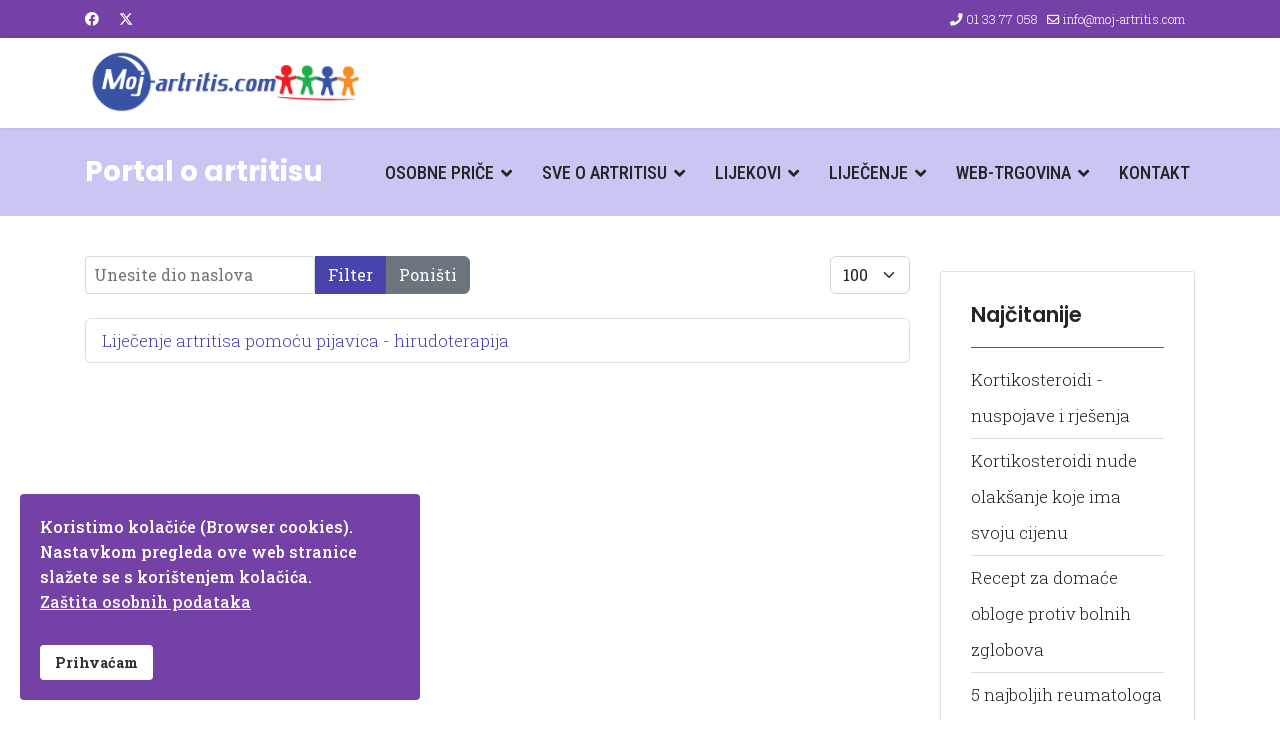

--- FILE ---
content_type: text/html; charset=utf-8
request_url: https://www.moj-artritis.com/component/tags/tag/63-hirudotherapy
body_size: 9107
content:

<!doctype html>
<html lang="hr-hr" dir="ltr">
	<head>
		
		<meta name="viewport" content="width=device-width, initial-scale=1, shrink-to-fit=no">
		<meta charset="utf-8">
	<meta name="rights" content="Farmavita d.o.o.">
	<meta name="robots" content="max-snippet:-1,max-image-preview:large,max-video-preview:-1">
	<meta name="description" content="Moj-artritis je zajednica osoba povezanih oko artritisa. Druženje i novosti o artritisu, lijekovima, liječenju i prehrani kod artritisa">
	<meta name="generator" content="Helix Ultimate - The Most Popular Joomla! Template Framework.">
	<title>Moj-artritis - Home - Moj-artritis Zajednica</title>
	<link href="/component/tags/tag/63-hirudotherapy?format=feed&amp;type=rss" rel="alternate" type="application/rss+xml" title="Moj-artritis - Home - Moj-artritis Zajednica">
	<link href="/component/tags/tag/63-hirudotherapy?format=feed&amp;type=atom" rel="alternate" type="application/atom+xml" title="Moj-artritis - Home - Moj-artritis Zajednica">
	<link href="/images/favicon.ico" rel="icon" type="image/vnd.microsoft.icon">
<link href="/media/vendor/joomla-custom-elements/css/joomla-alert.min.css?0.2.0" rel="stylesheet" />
	<link href="/media/plg_system_jcepro/site/css/content.min.css?86aa0286b6232c4a5b58f892ce080277" rel="stylesheet" />
	<link href="//fonts.googleapis.com/css?family=Roboto Slab:100,100i,200,200i,300,300i,400,400i,500,500i,600,600i,700,700i,800,800i,900,900i&amp;subset=latin-ext&amp;display=swap" rel="stylesheet" media="none" onload="media=&quot;all&quot;" />
	<link href="//fonts.googleapis.com/css?family=Poppins:100,100i,200,200i,300,300i,400,400i,500,500i,600,600i,700,700i,800,800i,900,900i&amp;subset=latin-ext&amp;display=swap" rel="stylesheet" media="none" onload="media=&quot;all&quot;" />
	<link href="//fonts.googleapis.com/css?family=Roboto Condensed:100,100i,200,200i,300,300i,400,400i,500,500i,600,600i,700,700i,800,800i,900,900i&amp;subset=latin-ext&amp;display=swap" rel="stylesheet" media="none" onload="media=&quot;all&quot;" />
	<link href="/templates/shaper_helixultimate/css/bootstrap.min.css" rel="stylesheet" />
	<link href="/plugins/system/helixultimate/assets/css/system-j4.min.css" rel="stylesheet" />
	<link href="/media/system/css/joomla-fontawesome.min.css?ecf666191d7a9b1aa2a8c64e6795382c" rel="stylesheet" />
	<link href="/templates/shaper_helixultimate/css/template.css" rel="stylesheet" />
	<link href="/templates/shaper_helixultimate/css/presets/preset4.css" rel="stylesheet" />
	<link href="/templates/shaper_helixultimate/css/custom.css" rel="stylesheet" />
	<link href="/plugins/system/spcookieconsent/assets/css/style.css" rel="stylesheet" />
	<link href="https://www.moj-artritis.com/media/com_acym/css/module.min.css?v=960" rel="stylesheet" />
	<style>.margin-h-8 {margin:8px;}</style>
	<style>body{font-family: 'Roboto Slab', sans-serif;font-size: 17px;font-weight: 300;line-height: 1.6;text-decoration: none;}
</style>
	<style>h1{font-family: 'Poppins', sans-serif;font-size: 40px;font-weight: 700;text-decoration: none;}
</style>
	<style>h2{font-family: 'Poppins', sans-serif;font-size: 25px;font-weight: 600;text-decoration: none;}
</style>
	<style>h3{font-family: 'Poppins', sans-serif;font-size: 18px;font-weight: 600;text-decoration: none;}
</style>
	<style>h4{font-family: 'Poppins', sans-serif;font-size: 16px;font-weight: 500;text-decoration: none;}
</style>
	<style>.sp-megamenu-parent > li > a, .sp-megamenu-parent > li > span, .sp-megamenu-parent .sp-dropdown li.sp-menu-item > a{font-family: 'Roboto Condensed', sans-serif;font-size: 18px;font-weight: 500;text-decoration: none;}
</style>
	<style>.menu.nav-pills > li > a, .menu.nav-pills > li > span, .menu.nav-pills .sp-dropdown li.sp-menu-item > a{font-family: 'Roboto Condensed', sans-serif;font-size: 18px;font-weight: 500;text-decoration: none;}
</style>
	<style>.logo-image {height:66px;}.logo-image-phone {height:66px;}</style>
	<style>@media(max-width: 992px) {.logo-image {height: 36px;}.logo-image-phone {height: 36px;}}</style>
	<style>@media(max-width: 576px) {.logo-image {height: 36px;}.logo-image-phone {height: 36px;}}</style>
	<style>#sp-cookie-consent {background-color: #7442a6; color: #ffffff; }#sp-cookie-consent a, #sp-cookie-consent a:hover, #sp-cookie-consent a:focus, #sp-cookie-consent a:active {color: #f5f5f5; }#sp-cookie-consent .sp-cookie-allow {background-color: #ffffff; color: #333333;}#sp-cookie-consent .sp-cookie-allow:hover, #sp-cookie-consent .sp-cookie-allow:active, #sp-cookie-consent .sp-cookie-allow:focus {color: #333333;}</style>
<script type="application/json" class="joomla-script-options new">{"data":{"breakpoints":{"tablet":991,"mobile":480},"header":{"stickyOffset":"100"}},"joomla.jtext":{"ERROR":"Gre\u0161ka","MESSAGE":"Poruka","NOTICE":"Napomena","WARNING":"Upozorenje","JCLOSE":"Zatvori","JOK":"OK","JOPEN":"Otvori"},"system.paths":{"root":"","rootFull":"https:\/\/www.moj-artritis.com\/","base":"","baseFull":"https:\/\/www.moj-artritis.com\/"},"csrf.token":"7a7d81571291722e85ec19e91b296758"}</script>
	<script src="/media/system/js/core.min.js?37ffe4186289eba9c5df81bea44080aff77b9684"></script>
	<script src="/media/vendor/bootstrap/js/bootstrap-es5.min.js?5.3.2" nomodule defer></script>
	<script src="/media/system/js/showon-es5.min.js?0e293ba9dec283752e25f4e1d5eb0a6f8c07d3be" defer nomodule></script>
	<script src="/media/system/js/messages-es5.min.js?c29829fd2432533d05b15b771f86c6637708bd9d" nomodule defer></script>
	<script src="/media/vendor/jquery/js/jquery.min.js?3.7.1"></script>
	<script src="/media/legacy/js/jquery-noconflict.min.js?647005fc12b79b3ca2bb30c059899d5994e3e34d"></script>
	<script src="/media/vendor/bootstrap/js/alert.min.js?5.3.2" type="module"></script>
	<script src="/media/vendor/bootstrap/js/button.min.js?5.3.2" type="module"></script>
	<script src="/media/vendor/bootstrap/js/carousel.min.js?5.3.2" type="module"></script>
	<script src="/media/vendor/bootstrap/js/collapse.min.js?5.3.2" type="module"></script>
	<script src="/media/vendor/bootstrap/js/dropdown.min.js?5.3.2" type="module"></script>
	<script src="/media/vendor/bootstrap/js/modal.min.js?5.3.2" type="module"></script>
	<script src="/media/vendor/bootstrap/js/offcanvas.min.js?5.3.2" type="module"></script>
	<script src="/media/vendor/bootstrap/js/popover.min.js?5.3.2" type="module"></script>
	<script src="/media/vendor/bootstrap/js/scrollspy.min.js?5.3.2" type="module"></script>
	<script src="/media/vendor/bootstrap/js/tab.min.js?5.3.2" type="module"></script>
	<script src="/media/vendor/bootstrap/js/toast.min.js?5.3.2" type="module"></script>
	<script src="/media/system/js/showon.min.js?f79c256660e2c0ca2179cf7f3168ea8143e1af82" type="module"></script>
	<script src="/media/system/js/messages.min.js?7f7aa28ac8e8d42145850e8b45b3bc82ff9a6411" type="module"></script>
	<script src="/templates/shaper_helixultimate/js/main.js"></script>
	<script src="/plugins/system/spcookieconsent/assets/js/script.js"></script>
	<script type="application/ld+json">{"@context":"https://schema.org","@type":"WebSite","url":"https://www.moj-artritis.com/","potentialAction":{"@type":"SearchAction","target":"https://www.moj-artritis.com/component/finder?q={search_term}&Itemid=215","query-input":"required name=search_term"}}</script>
	<script>
		var resetFilter = function() {
		document.getElementById('filter-search').value = '';
	}
</script>
	<script>template="shaper_helixultimate";</script>
	<!-- Joomla Facebook Integration Begin -->
<script type='text/javascript'>
!function(f,b,e,v,n,t,s){if(f.fbq)return;n=f.fbq=function(){n.callMethod?
n.callMethod.apply(n,arguments):n.queue.push(arguments)};if(!f._fbq)f._fbq=n;
n.push=n;n.loaded=!0;n.version='2.0';n.queue=[];t=b.createElement(e);t.async=!0;
t.src=v;s=b.getElementsByTagName(e)[0];s.parentNode.insertBefore(t,s)}(window,
document,'script','https://connect.facebook.net/en_US/fbevents.js');
fbq('init', '1721958977903864', {}, {agent: 'pljoomla'});
fbq('track', 'PageView');
</script>
<noscript>
<img height="1" width="1" style="display:none" alt="fbpx"
src="https://www.facebook.com/tr?id=1721958977903864&ev=PageView&noscript=1"/>
</noscript>
<!-- DO NOT MODIFY -->
<!-- Joomla Facebook Integration end -->
			</head>
	<body class="site helix-ultimate hu com_tags com-tags view-tag layout-default task-none itemid-215 hr-hr ltr sticky-header layout-fluid offcanvas-init offcanvs-position-right">

					<div id="fb-root"></div>
<script async defer crossorigin="anonymous" 
  src="https://connect.facebook.net/en_US/sdk.js#xfbml=1&version=v19.0" 
  nonce="abc123">
</script>
		
		
		<div class="body-wrapper">
			<div class="body-innerwrapper">
				
	<div class="sticky-header-placeholder"></div>
<div id="sp-top-bar">
	<div class="container">
		<div class="container-inner">
			<div class="row">
				<div id="sp-top1" class="col-lg-6">
					<div class="sp-column text-center text-lg-start">
													<ul class="social-icons"><li class="social-icon-facebook"><a target="_blank" rel="noopener noreferrer" href="https://www.facebook.com/moj.artritis" aria-label="Facebook"><span class="fab fa-facebook" aria-hidden="true"></span></a></li><li class="social-icon-twitter"><a target="_blank" rel="noopener noreferrer" href="https://twitter.com/mojartritis" aria-label="Twitter"><svg xmlns="http://www.w3.org/2000/svg" viewBox="0 0 512 512" fill="currentColor" style="width: 13.56px;position: relative;top: -1.5px;"><path d="M389.2 48h70.6L305.6 224.2 487 464H345L233.7 318.6 106.5 464H35.8L200.7 275.5 26.8 48H172.4L272.9 180.9 389.2 48zM364.4 421.8h39.1L151.1 88h-42L364.4 421.8z"/></svg></a></li></ul>						
												
					</div>
				</div>

				<div id="sp-top2" class="col-lg-6">
					<div class="sp-column text-center text-lg-end">
						
													<ul class="sp-contact-info"><li class="sp-contact-phone"><span class="fas fa-phone" aria-hidden="true"></span> <a href="tel:013377058">01 33 77 058</a></li><li class="sp-contact-email"><span class="far fa-envelope" aria-hidden="true"></span> <a href="mailto:info@moj-artritis.com">info@moj-artritis.com</a></li></ul>												
					</div>
				</div>
			</div>
		</div>
	</div>
</div>

<header id="sp-header">
	<div class="container">
		<div class="container-inner">
			<div class="row">
				<!-- Logo -->
				<div id="sp-logo" class="col-auto">
					<div class="sp-column">
						<div class="logo"><a href="/">
				<img class='logo-image '
					srcset='https://www.moj-artritis.com/images/logo-simple.png 1x'
					src='https://www.moj-artritis.com/images/logo-simple.png'
					height='66px'
					alt='Moj-artritis Zajednica'
				/>
				</a></div>						
					</div>
				</div>

				<!-- Menu -->
				<div id="sp-menu" class="col-auto flex-auto">
					<div class="sp-column d-flex justify-content-end align-items-center">
						<nav class="sp-megamenu-wrapper d-flex" role="navigation"><a id="offcanvas-toggler" aria-label="Menu" class="offcanvas-toggler-right d-flex d-lg-none" href="#"><div class="burger-icon" aria-hidden="true"><span></span><span></span><span></span></div></a><ul class="sp-megamenu-parent menu-animation-fade-up d-none d-lg-block"><li class="sp-menu-item current-item active"></li><li class="sp-menu-item sp-has-child"><a   href="/osobne-price"  >Osobne priče</a><div class="sp-dropdown sp-dropdown-main sp-menu-right" style="width: 240px;"><div class="sp-dropdown-inner"><ul class="sp-dropdown-items"><li class="sp-menu-item"><a   href="/osobne-price/dodaj-pricu"  >Dodaj svoju priču</a></li></ul></div></div></li><li class="sp-menu-item sp-has-child"><span  class=" sp-menu-separator"  >Sve o artritisu</span><div class="sp-dropdown sp-dropdown-main sp-menu-right" style="width: 240px;"><div class="sp-dropdown-inner"><ul class="sp-dropdown-items"><li class="sp-menu-item"><a   href="/artritis/simptomi-artritisa"  >Simptomi i dijagnostika</a></li><li class="sp-menu-item"><a   href="/artritis/tipovi-artritisa"  >Tipovi artritisa</a></li><li class="sp-menu-item"><a   href="/artritis/web-links"  >Internet linkovi</a></li><li class="sp-menu-item"><a   href="/artritis/the-news"  >Vijesti</a></li><li class="sp-menu-item"><a   href="/artritis/vijesti-za-starije"  >Vijesti za starije</a></li></ul></div></div></li><li class="sp-menu-item sp-has-child"><span  class=" sp-menu-separator"  >Lijekovi</span><div class="sp-dropdown sp-dropdown-main sp-menu-right" style="width: 240px;"><div class="sp-dropdown-inner"><ul class="sp-dropdown-items"><li class="sp-menu-item"><a   href="/lijekovi/lijekovi-na-recept"  >Lijekovi na recept</a></li><li class="sp-menu-item"><a   href="/lijekovi/lijekovi-bez-recepta"  >Lijekovi bez recepta</a></li><li class="sp-menu-item"><a   href="/lijekovi/medicinski-proizvodi"  >Medicinski proizvodi</a></li><li class="sp-menu-item"><a   href="/lijekovi/artritis-prehrana"  >Prehrana</a></li></ul></div></div></li><li class="sp-menu-item sp-has-child"><span  class=" sp-menu-separator"  >Liječenje</span><div class="sp-dropdown sp-dropdown-main sp-menu-right" style="width: 240px;"><div class="sp-dropdown-inner"><ul class="sp-dropdown-items"><li class="sp-menu-item"><a   href="/lijecenje/klasicna-medicina"  >Klasična medicina</a></li><li class="sp-menu-item"><a   href="/lijecenje/narodna-medicina"  >Narodna medicina</a></li><li class="sp-menu-item"><a   href="/lijecenje/alternativne-terapije"  >Alternativne terapije</a></li><li class="sp-menu-item"><a   href="/lijecenje/prehrana"  >Prehrana</a></li><li class="sp-menu-item"><a   href="/lijecenje/recepti"  >Recepti</a></li></ul></div></div></li><li class="sp-menu-item sp-has-child"><a   href="https://webshop.moj-artritis.com/"  >Web-trgovina</a><div class="sp-dropdown sp-dropdown-main sp-menu-right" style="width: 240px;"><div class="sp-dropdown-inner"><ul class="sp-dropdown-items"><li class="sp-menu-item"><a  rel="noopener noreferrer" href="https://webshop.moj-artritis.com/kategorija/zglobovi-kosti/" target="_blank"  >Zglobovi i kosti</a></li><li class="sp-menu-item"><a  rel="noopener noreferrer" href="https://webshop.moj-artritis.com/kategorija/renarthro/" target="_blank"  >Renarthro proizvodi</a></li><li class="sp-menu-item"><a  rel="noopener noreferrer" href="https://webshop.moj-artritis.com/kategorija/urogenitalno-zdravlje/" target="_blank"  >Urogenitalno zdravlje</a></li><li class="sp-menu-item"><a  rel="noopener noreferrer" href="https://webshop.moj-artritis.com/kategorija/srce-krvotok/" target="_blank"  >Srce i krvotok</a></li><li class="sp-menu-item"><a   href="https://webshop.moj-artritis.com/kategorija/popusti/"  >Akcije i popusti</a></li><li class="sp-menu-item"><a  rel="noopener noreferrer" href="https://webshop.moj-artritis.com/kategorija/besplatna-dostava/" target="_blank"  >Besplatna dostava</a></li><li class="sp-menu-item"><a  rel="noopener noreferrer" href="https://webshop.moj-artritis.com/web-shop/" target="_blank"  >Sve kategorije</a></li></ul></div></div></li><li class="sp-menu-item"><a   href="/kontakt"  >Kontakt</a></li></ul></nav>						

						<!-- Related Modules -->
						<div class="d-none d-lg-flex header-modules align-items-center">
							
													</div>

						<!-- if offcanvas position right -->
													<a id="offcanvas-toggler"  aria-label="Menu" title="Menu"  class="mega offcanvas-toggler-secondary offcanvas-toggler-right d-flex align-items-center" href="#">
							<div class="burger-icon"><span></span><span></span><span></span></div>
							</a>
											</div>
				</div>
			</div>
		</div>
	</div>
</header>
				
<section id="sp-section-1" >

				
	
<div class="row">
	<div id="sp-title" class="col-lg-12 "><div class="sp-column "><div class="sp-page-title"><div class="container"><h1 class="sp-page-title-heading">Portal o artritisu</h1></div></div></div></div></div>
				
	</section>

<section id="sp-main-body" >

										<div class="container">
					<div class="container-inner">
						
	
<div class="row">
	
<main id="sp-component" class="col-lg-9 ">
	<div class="sp-column ">
		<div id="system-message-container" aria-live="polite">
	</div>


		
		
<div class="tag-category">

	
	
		
								
	<div class="mb-4">
	<form action="https://www.moj-artritis.com/component/tags/tag/63-hirudotherapy" method="post" name="adminForm" id="adminForm">
									<div class="btn-group">
					<label class="filter-search-lbl visually-hidden" for="filter-search">
						Unesite dio naslova					</label>
					<input
						type="text"
						name="filter-search"
						id="filter-search"
						value=""
						class="inputbox" onchange="document.adminForm.submit();"
						placeholder="Unesite dio naslova"
					>
					<button type="submit" name="filter_submit" class="btn btn-primary">Filter</button>
					<button type="reset" name="filter-clear-button" class="btn btn-secondary">Poništi</button>
				</div>
										<div class="btn-group float-end">
					<label for="limit" class="visually-hidden">
						Prikaz #					</label>
					<select id="limit" name="limit" class="form-select" onchange="this.form.submit()">
	<option value="5">5</option>
	<option value="10">10</option>
	<option value="15">15</option>
	<option value="20">20</option>
	<option value="25">25</option>
	<option value="30">30</option>
	<option value="50">50</option>
	<option value="100" selected="selected">100</option>
	<option value="0">Sve</option>
</select>
				</div>
			
			<input type="hidden" name="limitstart" value="">
			<input type="hidden" name="task" value="">
			</form>
</div>

	<ul class="list-group">
									<li class="list-group-item list-group-item-action">
										<a href="/lijecenje/narodna-medicina/231-lijecenje-artritisa-pomocu-pijavica-hirudoterapija">
					Liječenje artritisa pomoću pijavica - hirudoterapija				</a>
																						</li>
			</ul>

	</div>


			</div>
</main>
<aside id="sp-right" class="col-lg-3 "><div class="sp-column "><div class="sp-module "><h3 class="sp-module-title">Najčitanije</h3><div class="sp-module-content"><ul class="mostread mod-list">
    <li itemscope itemtype="https://schema.org/Article">
        <a href="/lijekovi/lijekovi-na-recept/126-kortikosteroidi-nuspojave" itemprop="url">
            <span itemprop="name">
                Kortikosteroidi - nuspojave i rješenja            </span>
        </a>
    </li>
    <li itemscope itemtype="https://schema.org/Article">
        <a href="/lijekovi/lijekovi-na-recept/63-kortikosteroidi" itemprop="url">
            <span itemprop="name">
                Kortikosteroidi nude olakšanje koje ima svoju cijenu            </span>
        </a>
    </li>
    <li itemscope itemtype="https://schema.org/Article">
        <a href="/lijecenje/alternativne-terapije/260-recept-domace-masti-protiv-bolnih-zglobova" itemprop="url">
            <span itemprop="name">
                Recept za domaće obloge protiv bolnih zglobova            </span>
        </a>
    </li>
    <li itemscope itemtype="https://schema.org/Article">
        <a href="/?view=article&amp;id=203:5-najboljih-rumatologa&amp;catid=35" itemprop="url">
            <span itemprop="name">
                5 najboljih reumatologa u Hrvatskoj            </span>
        </a>
    </li>
    <li itemscope itemtype="https://schema.org/Article">
        <a href="/lijecenje/prehrana/175-namirnice-koje-pomau-ili-tete-kod-artritisa" itemprop="url">
            <span itemprop="name">
                Koje namirnice  pomažu, a koje štete kod artritisa            </span>
        </a>
    </li>
</ul>
</div></div><div class="sp-module "><h3 class="sp-module-title">Pratite nas</h3><div class="sp-module-content">
<div id="mod-custom233" class="mod-custom custom">
    <div class="fb-page" data-href="https://www.facebook.com/moj.artritis/" data-width data-height="240" data-small-header="true" data-adapt-container-width="true" data-hide-cover="false" data-show-facepile="true">
<blockquote cite="https://www.facebook.com/moj.artritis/" class="fb-xfbml-parse-ignore"><a href="https://www.facebook.com/moj.artritis/">Moj-artritis.com</a></blockquote>
</div></div>
</div></div><div class="sp-module "><h3 class="sp-module-title">Najprodavanije</h3><div class="sp-module-content">
<div id="mod-custom234" class="mod-custom custom">
    <div class="row">
<div class="product-layout col-lg-12 col-md-12 col-sm-12 col-xs-12">
<div class="product-thumb transition">
<div class="image"><a href="https://webshop.moj-artritis.com/renarthro-60-kapsula-renartho-ice-gel"><img src="https://webshop.moj-artritis.com/wp-content/uploads/nc/catalog/moj-artritis_montaza_kutija_60_i_gel_2020-300x300.jpg" alt="Renarthro 60 kapsula + Renartho Ice-Gel 10% popusta na komplet" class="img-responsive" title="Renarthro 60 kapsula + Renartho Ice-Gel 10% popusta na komplet"></a></div>
<div class="caption">
<h4><a href="https://webshop.moj-artritis.com/renarthro-60-kapsula-renartho-ice-gel/">AKCIJA 10% POPUSTA! Renarthro 60 kapsula + Renartho Ice-Gel</a></h4>
<p class="price"><span class="price-new">28,89 EUR</span> <span style="text-decoration: line-through;"><span class="price-old">32,10 EUR</span></span></p>
</div>
</div>
</div>
<div class="product-layout col-lg-12 col-md-12 col-sm-12 col-xs-12">
<div class="product-thumb transition">
<div class="image"><a href="https://webshop.moj-artritis.com/shop/zglobovi-kosti/renarthro-kapsule/"><img src="https://webshop.moj-artritis.com/wp-content/uploads/2014/07/renarthro-3D-60-kom_HR-1-300x300.jpg" alt="Acai sok - 100% supervoće" class="img-responsive" title="Acai sok - 100% supervoće"></a></div>
<div class="caption">
<h4><a href="https://webshop.moj-artritis.com/shop/zglobovi-kosti/renarthro-kapsule/">Renarthro kapsule – Najbolja cijena + Besplatna dostava</a></h4>
<p class="price">19,90 EUR</p>
</div>
</div>
</div>
<div class="product-layout col-lg-12 col-md-12 col-sm-12 col-xs-12">
<div class="product-thumb transition">
<div class="image"><a href="https://webshop.moj-artritis.com/shop/dodaci-prehrani-i-biljni-preparati/resveratrol-plus-60-kapsula/"><img src="https://webshop.moj-artritis.com/wp-content/uploads/2017/09/calivita_reservatol.jpg" alt="Renarthro Melitox krema s pčelinjim otrovom 100 ml" class="img-responsive" title="Renarthro Melitox krema s pčelinjim otrovom 100 ml"></a></div>
<div class="caption">
<h4><a href="https://webshop.moj-artritis.com/shop/dodaci-prehrani-i-biljni-preparati/resveratrol-plus-60-kapsula/">Resveratrol PLUS 60 kapsula</a></h4>
<p class="price">47,33 EUR</p>
</div>
</div>
</div>
<div class="product-layout col-lg-12 col-md-12 col-sm-12 col-xs-12">
<div class="product-thumb transition">
<div class="image"><a href="https://webshop.moj-artritis.com/shop/zglobovi-kosti/infracrvena-svjetiljka-terapeutsko-svjetlo/"><img src="https://webshop.moj-artritis.com/wp-content/uploads/nc/catalog/ir10.jpg" alt="Deka s rukavima" class="img-responsive" title="Deka s rukavima"></a></div>
<div class="caption">
<h4><a href="https://webshop.moj-artritis.com/shop/zglobovi-kosti/infracrvena-svjetiljka-terapeutsko-svjetlo/">Infracrvena svjetiljka-terapeutsko svjetlo</a></h4>
<p class="price">41,81 EUR</p>
</div>
</div>
</div>
</div></div>
</div></div><div class="sp-module "><h3 class="sp-module-title">Newsletter</h3><div class="sp-module-content"><script type="text/javascript" src="https://www.moj-artritis.com/media/com_acym/js/module.min.js?v=960"></script><script type="text/javascript">
        if(typeof acymModule === 'undefined'){
            var acymModule = [];
			acymModule['emailRegex'] = /^.+\@(.+\.)+.{2,20}$/i;
			acymModule['NAMECAPTION'] = 'Ime i prezime';
			acymModule['NAME_MISSING'] = 'Molimo unesite Vaše ime';
			acymModule['EMAILCAPTION'] = 'Email';
			acymModule['VALID_EMAIL'] = 'Molimo unesite ispravnu e-mail adresu';
			acymModule['VALID_EMAIL_CONFIRMATION'] = 'Email field and email confirmation field must be identical';
			acymModule['CAPTCHA_MISSING'] = 'Please enter the security code displayed in the image';
			acymModule['NO_LIST_SELECTED'] = 'Molimo odaberite listu na koju se želite prijaviti.';
			acymModule['NO_LIST_SELECTED_UNSUB'] = 'Please select the lists you want to unsubscribe from';
            acymModule['ACCEPT_TERMS'] = 'Please check the Terms and Conditions / Privacy policy';
        }
		</script><script type="text/javascript">
			window.addEventListener("DOMContentLoaded", (event) => {
acymModule["excludeValuesformAcym59311"] = [];
acymModule["excludeValuesformAcym59311"]["1"] = "Ime i prezime";
acymModule["excludeValuesformAcym59311"]["2"] = "Email";  });
		  </script>	<div class="acym_module " id="acym_module_formAcym59311">
		<div class="acym_fulldiv" id="acym_fulldiv_formAcym59311" >
			<form enctype="multipart/form-data"
				  id="formAcym59311"
				  name="formAcym59311"
				  method="POST"
				  action="/component/acym/frontusers?tmpl=component"
				  onsubmit="return submitAcymForm('subscribe','formAcym59311', 'acymSubmitSubForm')">
				<div class="acym_module_form">
                    <div class="acym_introtext">Prijavite se na naš Newsletter!</div>
<div class="acym_form">
    <div class="onefield fieldacy1 acyfield_text" id="field_1"><label  class="cell margin-top-1"><span class="acym__users__creation__fields__title">Ime i prezime</span><input  name="user[name]" value="" data-authorized-content="{&quot;0&quot;:&quot;all&quot;,&quot;regex&quot;:&quot;&quot;,&quot;message&quot;:&quot;Incorrect value for the field Ime i prezime&quot;}" type="text" class="cell  "></label><div class="acym__field__error__block" data-acym-field-id="1"></div></div><div class="onefield fieldacy2 acyfield_text" id="field_2"><label  class="cell margin-top-1"><span class="acym__users__creation__fields__title">Email</span><input id="email_field_528"  name="user[email]" value="" data-authorized-content="{&quot;0&quot;:&quot;all&quot;,&quot;regex&quot;:&quot;&quot;,&quot;message&quot;:&quot;Incorrect value for the field Email&quot;}" required type="email" class="cell acym__user__edit__email  "></label><div class="acym__field__error__block" data-acym-field-id="2"></div></div><div class="onefield fieldacyterms" id="field_terms_formAcym59311"><label for="mailingdata_terms_formAcym59311"><input id="mailingdata_terms_formAcym59311" class="checkbox" type="checkbox" name="terms" title="uvjetima korištenja"/> Slažem se s <a title="uvjetima korištenja" href="/uvjeti-koristenja" target="_blank">uvjetima korištenja</a></label></div></div>

<p class="acysubbuttons">
	<noscript>
        Please enable the javascript to submit this form	</noscript>
	<input type="button"
		   class="btn btn-primary button subbutton"
		   value="Prijavi se"
		   name="Submit"
		   onclick="try{ return submitAcymForm('subscribe','formAcym59311', 'acymSubmitSubForm'); }catch(err){alert('The form could not be submitted '+err);return false;}" />
    </p>
				</div>

				<input type="hidden" name="ctrl" value="frontusers" />
				<input type="hidden" name="task" value="notask" />
				<input type="hidden" name="option" value="com_acym" />

                
				<input type="hidden" name="ajax" value="1" />
				<input type="hidden" name="successmode" value="replace" />
				<input type="hidden" name="acy_source" value="Module n°238" />
				<input type="hidden" name="hiddenlists" value="1" />
				<input type="hidden" name="fields" value="name,email" />
				<input type="hidden" name="acyformname" value="formAcym59311" />
				<input type="hidden" name="acysubmode" value="mod_acym" />
				<input type="hidden" name="confirmation_message" value="" />

                			</form>
		</div>
	</div>
</div></div></div></aside></div>
											</div>
				</div>
						
	</section>

<section id="sp-bottom" >

						<div class="container">
				<div class="container-inner">
			
	
<div class="row">
	<div id="sp-bottom1" class="col-sm-col-sm-6 col-lg-3 "><div class="sp-column "><div class="sp-module "><div class="sp-module-content">
<div id="mod-custom183" class="mod-custom custom">
    <p><img src="/images/footer_logo.png" alt="footer logo"></p></div>
</div></div></div></div><div id="sp-bottom2" class="col-sm-col-sm-6 col-lg-3 "><div class="sp-column "><div class="sp-module "><h3 class="sp-module-title">Lijekovi</h3><div class="sp-module-content"><ul class="menu">
<li class="item-1352"><a href="/lijekovi/lijekovi-na-recept" >Lijekovi na recept</a></li><li class="item-1353"><a href="/lijekovi/lijekovi-bez-recepta" >Lijekovi bez recepta</a></li><li class="item-1354"><a href="/lijekovi/medicinski-proizvodi" >Medicinski proizvodi</a></li><li class="item-1355"><a href="/lijekovi/artritis-prehrana" >Prehrana</a></li></ul>
</div></div></div></div><div id="sp-bottom3" class="col-lg-3 "><div class="sp-column "><div class="sp-module "><h3 class="sp-module-title">Liječenje</h3><div class="sp-module-content"><ul class="menu">
<li class="item-1357"><a href="/lijecenje/klasicna-medicina" >Klasična medicina</a></li><li class="item-1358"><a href="/lijecenje/narodna-medicina" >Narodna medicina</a></li><li class="item-1359"><a href="/lijecenje/alternativne-terapije" >Alternativne terapije</a></li><li class="item-1360"><a href="/lijecenje/prehrana" >Prehrana</a></li><li class="item-1361"><a href="/lijecenje/recepti" >Recepti</a></li></ul>
</div></div></div></div><div id="sp-bottom4" class="col-lg-3 "><div class="sp-column "><div class="sp-module "><h3 class="sp-module-title">Opće informacije</h3><div class="sp-module-content"><ul class="menu">
<li class="item-65"><a href="/zasto-moj-artritisnet" >Svrha zajednice</a></li><li class="item-66"><a href="/uvjeti-koristenja" >Uvjeti korištenja</a></li><li class="item-67"><a href="/zastita-osobnih-podataka" >Zaštita osobnih podataka</a></li><li class="item-114"><a href="/upotreba-kolacica" >Upotreba kolačića</a></li><li class="item-68"><a href="/impressum" >Impressum</a></li></ul>
</div></div></div></div></div>
							</div>
			</div>
			
	</section>

<footer id="sp-footer" >

						<div class="container">
				<div class="container-inner">
			
	
<div class="row">
	<div id="sp-footer1" class="col-lg-12 "><div class="sp-column "><span class="sp-copyright">© 2026 Farmavita d.o.o.. Sva prava pridržana.</span></div></div></div>
							</div>
			</div>
			
	</footer>
			</div>
		</div>

		<!-- Off Canvas Menu -->
		<div class="offcanvas-overlay"></div>
		<!-- Rendering the offcanvas style -->
		<!-- If canvas style selected then render the style -->
		<!-- otherwise (for old templates) attach the offcanvas module position -->
					<div class="offcanvas-menu">
	<div class="d-flex align-items-center p-3 pt-4">
				<a href="#" class="close-offcanvas" aria-label="Close Off-canvas">
			<div class="burger-icon">
				<span></span>
				<span></span>
				<span></span>
			</div>
		</a>
	</div>
	
	<div class="offcanvas-inner">
		<div class="d-flex header-modules mb-3">
			
					</div>
		
					<div class="sp-module "><div class="sp-module-content"><ul class="menu nav-pills">
<li class="item-87 menu-deeper menu-parent"><a href="/osobne-price" >Osobne priče<span class="menu-toggler"></span></a><ul class="menu-child"><li class="item-88"><a href="/osobne-price/dodaj-pricu" >Dodaj svoju priču</a></li></ul></li><li class="item-27 menu-divider menu-deeper menu-parent"><span class="menu-separator ">Sve o artritisu<span class="menu-toggler"></span></span>
<ul class="menu-child"><li class="item-77"><a href="/artritis/simptomi-artritisa" >Simptomi i dijagnostika</a></li><li class="item-37"><a href="/artritis/tipovi-artritisa" >Tipovi artritisa</a></li><li class="item-48"><a href="/artritis/web-links" >Internet linkovi</a></li><li class="item-50"><a href="/artritis/the-news" >Vijesti</a></li><li class="item-111"><a href="/artritis/vijesti-za-starije" >Vijesti za starije</a></li></ul></li><li class="item-1351 menu-divider menu-deeper menu-parent"><span class="menu-separator ">Lijekovi<span class="menu-toggler"></span></span>
<ul class="menu-child"><li class="item-79"><a href="/lijekovi/lijekovi-na-recept" >Lijekovi na recept</a></li><li class="item-80"><a href="/lijekovi/lijekovi-bez-recepta" >Lijekovi bez recepta</a></li><li class="item-81"><a href="/lijekovi/medicinski-proizvodi" >Medicinski proizvodi</a></li><li class="item-83"><a href="/lijekovi/artritis-prehrana" >Prehrana</a></li></ul></li><li class="item-1356 menu-divider menu-deeper menu-parent"><span class="menu-separator ">Liječenje<span class="menu-toggler"></span></span>
<ul class="menu-child"><li class="item-60"><a href="/lijecenje/klasicna-medicina" >Klasična medicina</a></li><li class="item-61"><a href="/lijecenje/narodna-medicina" >Narodna medicina</a></li><li class="item-75"><a href="/lijecenje/alternativne-terapije" >Alternativne terapije</a></li><li class="item-82"><a href="/lijecenje/prehrana" >Prehrana</a></li><li class="item-112"><a href="/lijecenje/recepti" >Recepti</a></li></ul></li><li class="item-89 menu-deeper menu-parent"><a href="https://webshop.moj-artritis.com/" >Web-trgovina<span class="menu-toggler"></span></a><ul class="menu-child"><li class="item-396"><a href="https://webshop.moj-artritis.com/kategorija/zglobovi-kosti/" target="_blank" rel="noopener noreferrer">Zglobovi i kosti</a></li><li class="item-397"><a href="https://webshop.moj-artritis.com/kategorija/renarthro/" target="_blank" rel="noopener noreferrer">Renarthro proizvodi</a></li><li class="item-398"><a href="https://webshop.moj-artritis.com/kategorija/urogenitalno-zdravlje/" target="_blank" rel="noopener noreferrer">Urogenitalno zdravlje</a></li><li class="item-399"><a href="https://webshop.moj-artritis.com/kategorija/srce-krvotok/" target="_blank" rel="noopener noreferrer">Srce i krvotok</a></li><li class="item-400"><a href="https://webshop.moj-artritis.com/kategorija/popusti/" >Akcije i popusti</a></li><li class="item-401"><a href="https://webshop.moj-artritis.com/kategorija/besplatna-dostava/" target="_blank" rel="noopener noreferrer">Besplatna dostava</a></li><li class="item-405"><a href="https://webshop.moj-artritis.com/web-shop/" target="_blank" rel="noopener noreferrer">Sve kategorije</a></li></ul></li><li class="item-76"><a href="/kontakt" >Kontakt</a></li></ul>
</div></div>		
		
		
		
					
				
		<!-- custom module position -->
		
	</div>
</div>				

		
		

		<!-- Go to top -->
					<a href="#" class="sp-scroll-up" aria-label="Scroll Up"><span class="fas fa-angle-up" aria-hidden="true"></span></a>
					<div id="sp-cookie-consent" class="position-bottom_left"><div><div class="sp-cookie-consent-content">Koristimo kolačiće (Browser cookies). Nastavkom pregleda ove web stranice slažete se s korištenjem kolačića.<br />
<p><a href="/zastita-osobnih-podataka">Zaštita osobnih podataka</a></p></div><div class="sp-cookie-consent-action"><a class="sp-cookie-close sp-cookie-allow" href="#">Prihvaćam</a></div></div></div></body>
</html>